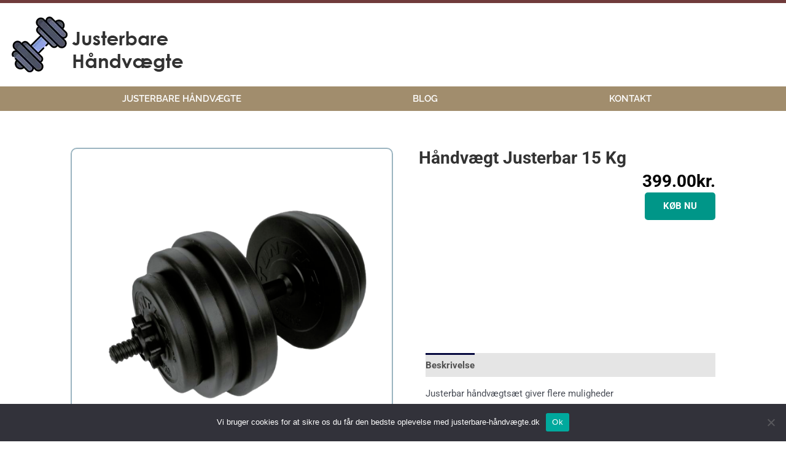

--- FILE ---
content_type: text/css; charset=UTF-8
request_url: https://xn--justerbare-hndvgte-gubx.dk/wp-content/uploads/elementor/css/post-430.css?ver=1768832739
body_size: 1449
content:
.elementor-430 .elementor-element.elementor-element-2f087d6e > .elementor-container > .elementor-column > .elementor-widget-wrap{align-content:center;align-items:center;}.elementor-430 .elementor-element.elementor-element-2f087d6e:not(.elementor-motion-effects-element-type-background), .elementor-430 .elementor-element.elementor-element-2f087d6e > .elementor-motion-effects-container > .elementor-motion-effects-layer{background-color:#ffffff;}.elementor-430 .elementor-element.elementor-element-2f087d6e > .elementor-container{min-height:50px;}.elementor-430 .elementor-element.elementor-element-2f087d6e{border-style:solid;border-width:5px 0px 0px 0px;border-color:#703B3B;transition:background 0.3s, border 0.3s, border-radius 0.3s, box-shadow 0.3s;}.elementor-430 .elementor-element.elementor-element-2f087d6e > .elementor-background-overlay{transition:background 0.3s, border-radius 0.3s, opacity 0.3s;}.elementor-widget-theme-site-logo .widget-image-caption{color:var( --e-global-color-text );font-family:var( --e-global-typography-text-font-family ), Sans-serif;font-weight:var( --e-global-typography-text-font-weight );}.elementor-430 .elementor-element.elementor-element-4d95762c{text-align:start;}.elementor-430 .elementor-element.elementor-element-4d95762c img{width:300px;}.elementor-widget-icon.elementor-view-stacked .elementor-icon{background-color:var( --e-global-color-primary );}.elementor-widget-icon.elementor-view-framed .elementor-icon, .elementor-widget-icon.elementor-view-default .elementor-icon{color:var( --e-global-color-primary );border-color:var( --e-global-color-primary );}.elementor-widget-icon.elementor-view-framed .elementor-icon, .elementor-widget-icon.elementor-view-default .elementor-icon svg{fill:var( --e-global-color-primary );}.elementor-430 .elementor-element.elementor-element-97dd455 .elementor-icon-wrapper{text-align:center;}.elementor-430 .elementor-element.elementor-element-97dd455.elementor-view-stacked .elementor-icon{background-color:#000000;}.elementor-430 .elementor-element.elementor-element-97dd455.elementor-view-framed .elementor-icon, .elementor-430 .elementor-element.elementor-element-97dd455.elementor-view-default .elementor-icon{color:#000000;border-color:#000000;}.elementor-430 .elementor-element.elementor-element-97dd455.elementor-view-framed .elementor-icon, .elementor-430 .elementor-element.elementor-element-97dd455.elementor-view-default .elementor-icon svg{fill:#000000;}.elementor-430 .elementor-element.elementor-element-ed0c703 .e-off-canvas__content{background-color:#703B3B;}.elementor-430 .elementor-element.elementor-element-ed0c703 .e-off-canvas__overlay{background-color:rgba(0,0,0,.8);}.elementor-430 .elementor-element.elementor-element-ed0c703{--e-off-canvas-height:100vh;--e-off-canvas-content-overflow:auto;--e-off-canvas-overlay-opacity:1;}.elementor-430 .elementor-element.elementor-element-0a1c411{--display:flex;}.elementor-430 .elementor-element.elementor-element-2f02183 .elementor-icon-wrapper{text-align:center;}.elementor-430 .elementor-element.elementor-element-2f02183.elementor-view-stacked .elementor-icon{background-color:#FFFFFF;}.elementor-430 .elementor-element.elementor-element-2f02183.elementor-view-framed .elementor-icon, .elementor-430 .elementor-element.elementor-element-2f02183.elementor-view-default .elementor-icon{color:#FFFFFF;border-color:#FFFFFF;}.elementor-430 .elementor-element.elementor-element-2f02183.elementor-view-framed .elementor-icon, .elementor-430 .elementor-element.elementor-element-2f02183.elementor-view-default .elementor-icon svg{fill:#FFFFFF;}.elementor-widget-navigation-menu .menu-item a.hfe-menu-item.elementor-button{background-color:var( --e-global-color-accent );font-family:var( --e-global-typography-accent-font-family ), Sans-serif;font-weight:var( --e-global-typography-accent-font-weight );}.elementor-widget-navigation-menu .menu-item a.hfe-menu-item.elementor-button:hover{background-color:var( --e-global-color-accent );}.elementor-widget-navigation-menu a.hfe-menu-item, .elementor-widget-navigation-menu a.hfe-sub-menu-item{font-family:var( --e-global-typography-primary-font-family ), Sans-serif;font-weight:var( --e-global-typography-primary-font-weight );}.elementor-widget-navigation-menu .menu-item a.hfe-menu-item, .elementor-widget-navigation-menu .sub-menu a.hfe-sub-menu-item{color:var( --e-global-color-text );}.elementor-widget-navigation-menu .menu-item a.hfe-menu-item:hover,
								.elementor-widget-navigation-menu .sub-menu a.hfe-sub-menu-item:hover,
								.elementor-widget-navigation-menu .menu-item.current-menu-item a.hfe-menu-item,
								.elementor-widget-navigation-menu .menu-item a.hfe-menu-item.highlighted,
								.elementor-widget-navigation-menu .menu-item a.hfe-menu-item:focus{color:var( --e-global-color-accent );}.elementor-widget-navigation-menu .hfe-nav-menu-layout:not(.hfe-pointer__framed) .menu-item.parent a.hfe-menu-item:before,
								.elementor-widget-navigation-menu .hfe-nav-menu-layout:not(.hfe-pointer__framed) .menu-item.parent a.hfe-menu-item:after{background-color:var( --e-global-color-accent );}.elementor-widget-navigation-menu .hfe-nav-menu-layout:not(.hfe-pointer__framed) .menu-item.parent .sub-menu .hfe-has-submenu-container a:after{background-color:var( --e-global-color-accent );}.elementor-widget-navigation-menu .hfe-pointer__framed .menu-item.parent a.hfe-menu-item:before,
								.elementor-widget-navigation-menu .hfe-pointer__framed .menu-item.parent a.hfe-menu-item:after{border-color:var( --e-global-color-accent );}
							.elementor-widget-navigation-menu .sub-menu li a.hfe-sub-menu-item,
							.elementor-widget-navigation-menu nav.hfe-dropdown li a.hfe-sub-menu-item,
							.elementor-widget-navigation-menu nav.hfe-dropdown li a.hfe-menu-item,
							.elementor-widget-navigation-menu nav.hfe-dropdown-expandible li a.hfe-menu-item,
							.elementor-widget-navigation-menu nav.hfe-dropdown-expandible li a.hfe-sub-menu-item{font-family:var( --e-global-typography-accent-font-family ), Sans-serif;font-weight:var( --e-global-typography-accent-font-weight );}.elementor-430 .elementor-element.elementor-element-729aca6 .menu-item a.hfe-menu-item{padding-left:15px;padding-right:15px;}.elementor-430 .elementor-element.elementor-element-729aca6 .menu-item a.hfe-sub-menu-item{padding-left:calc( 15px + 20px );padding-right:15px;}.elementor-430 .elementor-element.elementor-element-729aca6 .hfe-nav-menu__layout-vertical .menu-item ul ul a.hfe-sub-menu-item{padding-left:calc( 15px + 40px );padding-right:15px;}.elementor-430 .elementor-element.elementor-element-729aca6 .hfe-nav-menu__layout-vertical .menu-item ul ul ul a.hfe-sub-menu-item{padding-left:calc( 15px + 60px );padding-right:15px;}.elementor-430 .elementor-element.elementor-element-729aca6 .hfe-nav-menu__layout-vertical .menu-item ul ul ul ul a.hfe-sub-menu-item{padding-left:calc( 15px + 80px );padding-right:15px;}.elementor-430 .elementor-element.elementor-element-729aca6 .menu-item a.hfe-menu-item, .elementor-430 .elementor-element.elementor-element-729aca6 .menu-item a.hfe-sub-menu-item{padding-top:15px;padding-bottom:15px;}.elementor-430 .elementor-element.elementor-element-729aca6 .sub-menu a.hfe-sub-menu-item,
						 .elementor-430 .elementor-element.elementor-element-729aca6 nav.hfe-dropdown li a.hfe-menu-item,
						 .elementor-430 .elementor-element.elementor-element-729aca6 nav.hfe-dropdown li a.hfe-sub-menu-item,
						 .elementor-430 .elementor-element.elementor-element-729aca6 nav.hfe-dropdown-expandible li a.hfe-menu-item,
						 .elementor-430 .elementor-element.elementor-element-729aca6 nav.hfe-dropdown-expandible li a.hfe-sub-menu-item{padding-top:15px;padding-bottom:15px;}.elementor-430 .elementor-element.elementor-element-729aca6 .menu-item a.hfe-menu-item, .elementor-430 .elementor-element.elementor-element-729aca6 .sub-menu a.hfe-sub-menu-item{color:#FFFFFF;}.elementor-430 .elementor-element.elementor-element-729aca6 .menu-item a.hfe-menu-item:hover,
								.elementor-430 .elementor-element.elementor-element-729aca6 .sub-menu a.hfe-sub-menu-item:hover,
								.elementor-430 .elementor-element.elementor-element-729aca6 .menu-item.current-menu-item a.hfe-menu-item,
								.elementor-430 .elementor-element.elementor-element-729aca6 .menu-item a.hfe-menu-item.highlighted,
								.elementor-430 .elementor-element.elementor-element-729aca6 .menu-item a.hfe-menu-item:focus{color:#FFFFFF;background-color:#FFFFFF12;}.elementor-430 .elementor-element.elementor-element-729aca6 .sub-menu,
								.elementor-430 .elementor-element.elementor-element-729aca6 nav.hfe-dropdown,
								.elementor-430 .elementor-element.elementor-element-729aca6 nav.hfe-dropdown-expandible,
								.elementor-430 .elementor-element.elementor-element-729aca6 nav.hfe-dropdown .menu-item a.hfe-menu-item,
								.elementor-430 .elementor-element.elementor-element-729aca6 nav.hfe-dropdown .menu-item a.hfe-sub-menu-item{background-color:#fff;}.elementor-430 .elementor-element.elementor-element-729aca6 .sub-menu li.menu-item:not(:last-child),
						.elementor-430 .elementor-element.elementor-element-729aca6 nav.hfe-dropdown li.menu-item:not(:last-child),
						.elementor-430 .elementor-element.elementor-element-729aca6 nav.hfe-dropdown-expandible li.menu-item:not(:last-child){border-bottom-style:solid;border-bottom-color:#c4c4c4;border-bottom-width:1px;}.elementor-430 .elementor-element.elementor-element-78c39610:not(.elementor-motion-effects-element-type-background), .elementor-430 .elementor-element.elementor-element-78c39610 > .elementor-motion-effects-container > .elementor-motion-effects-layer{background-color:#A18D6D;}.elementor-430 .elementor-element.elementor-element-78c39610{transition:background 0.3s, border 0.3s, border-radius 0.3s, box-shadow 0.3s;padding:0px 60px 0px 60px;}.elementor-430 .elementor-element.elementor-element-78c39610 > .elementor-background-overlay{transition:background 0.3s, border-radius 0.3s, opacity 0.3s;}.elementor-widget-nav-menu .elementor-nav-menu .elementor-item{font-family:var( --e-global-typography-primary-font-family ), Sans-serif;font-weight:var( --e-global-typography-primary-font-weight );}.elementor-widget-nav-menu .elementor-nav-menu--main .elementor-item{color:var( --e-global-color-text );fill:var( --e-global-color-text );}.elementor-widget-nav-menu .elementor-nav-menu--main .elementor-item:hover,
					.elementor-widget-nav-menu .elementor-nav-menu--main .elementor-item.elementor-item-active,
					.elementor-widget-nav-menu .elementor-nav-menu--main .elementor-item.highlighted,
					.elementor-widget-nav-menu .elementor-nav-menu--main .elementor-item:focus{color:var( --e-global-color-accent );fill:var( --e-global-color-accent );}.elementor-widget-nav-menu .elementor-nav-menu--main:not(.e--pointer-framed) .elementor-item:before,
					.elementor-widget-nav-menu .elementor-nav-menu--main:not(.e--pointer-framed) .elementor-item:after{background-color:var( --e-global-color-accent );}.elementor-widget-nav-menu .e--pointer-framed .elementor-item:before,
					.elementor-widget-nav-menu .e--pointer-framed .elementor-item:after{border-color:var( --e-global-color-accent );}.elementor-widget-nav-menu{--e-nav-menu-divider-color:var( --e-global-color-text );}.elementor-widget-nav-menu .elementor-nav-menu--dropdown .elementor-item, .elementor-widget-nav-menu .elementor-nav-menu--dropdown  .elementor-sub-item{font-family:var( --e-global-typography-accent-font-family ), Sans-serif;font-weight:var( --e-global-typography-accent-font-weight );}.elementor-430 .elementor-element.elementor-element-5a2a491c .elementor-menu-toggle{margin:0 auto;background-color:rgba(0,0,0,0);border-width:0px;border-radius:0px;}.elementor-430 .elementor-element.elementor-element-5a2a491c .elementor-nav-menu .elementor-item{font-size:15px;text-transform:uppercase;}.elementor-430 .elementor-element.elementor-element-5a2a491c .elementor-nav-menu--main .elementor-item{color:#FFFFFF;fill:#FFFFFF;padding-top:10px;padding-bottom:10px;}.elementor-430 .elementor-element.elementor-element-5a2a491c .elementor-nav-menu--main .elementor-item:hover,
					.elementor-430 .elementor-element.elementor-element-5a2a491c .elementor-nav-menu--main .elementor-item.elementor-item-active,
					.elementor-430 .elementor-element.elementor-element-5a2a491c .elementor-nav-menu--main .elementor-item.highlighted,
					.elementor-430 .elementor-element.elementor-element-5a2a491c .elementor-nav-menu--main .elementor-item:focus{color:#000000;}.elementor-430 .elementor-element.elementor-element-5a2a491c .elementor-nav-menu--main:not(.e--pointer-framed) .elementor-item:before,
					.elementor-430 .elementor-element.elementor-element-5a2a491c .elementor-nav-menu--main:not(.e--pointer-framed) .elementor-item:after{background-color:#E1D0B3;}.elementor-430 .elementor-element.elementor-element-5a2a491c .e--pointer-framed .elementor-item:before,
					.elementor-430 .elementor-element.elementor-element-5a2a491c .e--pointer-framed .elementor-item:after{border-color:#E1D0B3;}.elementor-430 .elementor-element.elementor-element-5a2a491c .elementor-nav-menu--main .elementor-item.elementor-item-active{color:#000000;}.elementor-430 .elementor-element.elementor-element-5a2a491c .elementor-nav-menu--dropdown a, .elementor-430 .elementor-element.elementor-element-5a2a491c .elementor-menu-toggle{color:#000000;fill:#000000;}.elementor-430 .elementor-element.elementor-element-5a2a491c .elementor-nav-menu--dropdown{background-color:#f2f2f2;}.elementor-430 .elementor-element.elementor-element-5a2a491c .elementor-nav-menu--dropdown a:hover,
					.elementor-430 .elementor-element.elementor-element-5a2a491c .elementor-nav-menu--dropdown a:focus,
					.elementor-430 .elementor-element.elementor-element-5a2a491c .elementor-nav-menu--dropdown a.elementor-item-active,
					.elementor-430 .elementor-element.elementor-element-5a2a491c .elementor-nav-menu--dropdown a.highlighted,
					.elementor-430 .elementor-element.elementor-element-5a2a491c .elementor-menu-toggle:hover,
					.elementor-430 .elementor-element.elementor-element-5a2a491c .elementor-menu-toggle:focus{color:#02d3c9;}.elementor-430 .elementor-element.elementor-element-5a2a491c .elementor-nav-menu--dropdown a:hover,
					.elementor-430 .elementor-element.elementor-element-5a2a491c .elementor-nav-menu--dropdown a:focus,
					.elementor-430 .elementor-element.elementor-element-5a2a491c .elementor-nav-menu--dropdown a.elementor-item-active,
					.elementor-430 .elementor-element.elementor-element-5a2a491c .elementor-nav-menu--dropdown a.highlighted{background-color:#ededed;}.elementor-430 .elementor-element.elementor-element-5a2a491c .elementor-nav-menu--dropdown .elementor-item, .elementor-430 .elementor-element.elementor-element-5a2a491c .elementor-nav-menu--dropdown  .elementor-sub-item{font-size:15px;}.elementor-430 .elementor-element.elementor-element-5a2a491c div.elementor-menu-toggle{color:#02d3c9;}.elementor-430 .elementor-element.elementor-element-5a2a491c div.elementor-menu-toggle svg{fill:#02d3c9;}.elementor-430 .elementor-element.elementor-element-5a2a491c div.elementor-menu-toggle:hover, .elementor-430 .elementor-element.elementor-element-5a2a491c div.elementor-menu-toggle:focus{color:#54595f;}.elementor-430 .elementor-element.elementor-element-5a2a491c div.elementor-menu-toggle:hover svg, .elementor-430 .elementor-element.elementor-element-5a2a491c div.elementor-menu-toggle:focus svg{fill:#54595f;}.elementor-430 .elementor-element.elementor-element-5a2a491c{--nav-menu-icon-size:30px;}@media(max-width:1024px){.elementor-430 .elementor-element.elementor-element-2f087d6e > .elementor-container{min-height:124px;}.elementor-430 .elementor-element.elementor-element-2f087d6e{padding:00px 20px 0px 20px;}.elementor-430 .elementor-element.elementor-element-6332382c > .elementor-element-populated{padding:0px 0px 0px 70px;}.elementor-430 .elementor-element.elementor-element-78c39610{padding:20px 20px 20px 20px;}}@media(max-width:767px){.elementor-430 .elementor-element.elementor-element-2f087d6e > .elementor-container{min-height:80px;}.elementor-430 .elementor-element.elementor-element-2f087d6e{border-width:5px 0px 3px 0px;padding:0px 20px 0px 20px;}.elementor-430 .elementor-element.elementor-element-771df80f{width:80%;}.elementor-430 .elementor-element.elementor-element-771df80f > .elementor-element-populated{margin:0px 0px 0px 0px;--e-column-margin-right:0px;--e-column-margin-left:0px;padding:0px 0px 0px 0px;}.elementor-430 .elementor-element.elementor-element-4d95762c{text-align:start;}.elementor-430 .elementor-element.elementor-element-4d95762c img{width:250px;}.elementor-430 .elementor-element.elementor-element-6332382c{width:20%;}.elementor-430 .elementor-element.elementor-element-6332382c > .elementor-element-populated{padding:0px 0px 0px 0px;}.elementor-430 .elementor-element.elementor-element-97dd455 .elementor-icon{font-size:25px;}.elementor-430 .elementor-element.elementor-element-97dd455 .elementor-icon svg{height:25px;}.elementor-430 .elementor-element.elementor-element-2f02183 .elementor-icon-wrapper{text-align:end;}.elementor-430 .elementor-element.elementor-element-2f02183 .elementor-icon{font-size:25px;}.elementor-430 .elementor-element.elementor-element-2f02183 .elementor-icon svg{height:25px;}.elementor-430 .elementor-element.elementor-element-78c39610{padding:10px 20px 10px 20px;}.elementor-430 .elementor-element.elementor-element-3d493694{width:100%;}}@media(min-width:768px){.elementor-430 .elementor-element.elementor-element-771df80f{width:50.176%;}.elementor-430 .elementor-element.elementor-element-6332382c{width:49.824%;}}@media(max-width:1024px) and (min-width:768px){.elementor-430 .elementor-element.elementor-element-771df80f{width:50%;}.elementor-430 .elementor-element.elementor-element-6332382c{width:50%;}}

--- FILE ---
content_type: text/css; charset=UTF-8
request_url: https://xn--justerbare-hndvgte-gubx.dk/wp-content/uploads/elementor/css/post-1012.css?ver=1768832739
body_size: -116
content:
.elementor-1012 .elementor-element.elementor-element-587bfba:not(.elementor-motion-effects-element-type-background), .elementor-1012 .elementor-element.elementor-element-587bfba > .elementor-motion-effects-container > .elementor-motion-effects-layer{background-color:#703B3B;}.elementor-1012 .elementor-element.elementor-element-587bfba{transition:background 0.3s, border 0.3s, border-radius 0.3s, box-shadow 0.3s;}.elementor-1012 .elementor-element.elementor-element-587bfba > .elementor-background-overlay{transition:background 0.3s, border-radius 0.3s, opacity 0.3s;}@media(max-width:767px){.elementor-1012 .elementor-element.elementor-element-1d5dd95{width:50%;}.elementor-1012 .elementor-element.elementor-element-5e28cd3{width:50%;}.elementor-1012 .elementor-element.elementor-element-df8828a{width:50%;}.elementor-1012 .elementor-element.elementor-element-4420aba{width:50%;}}